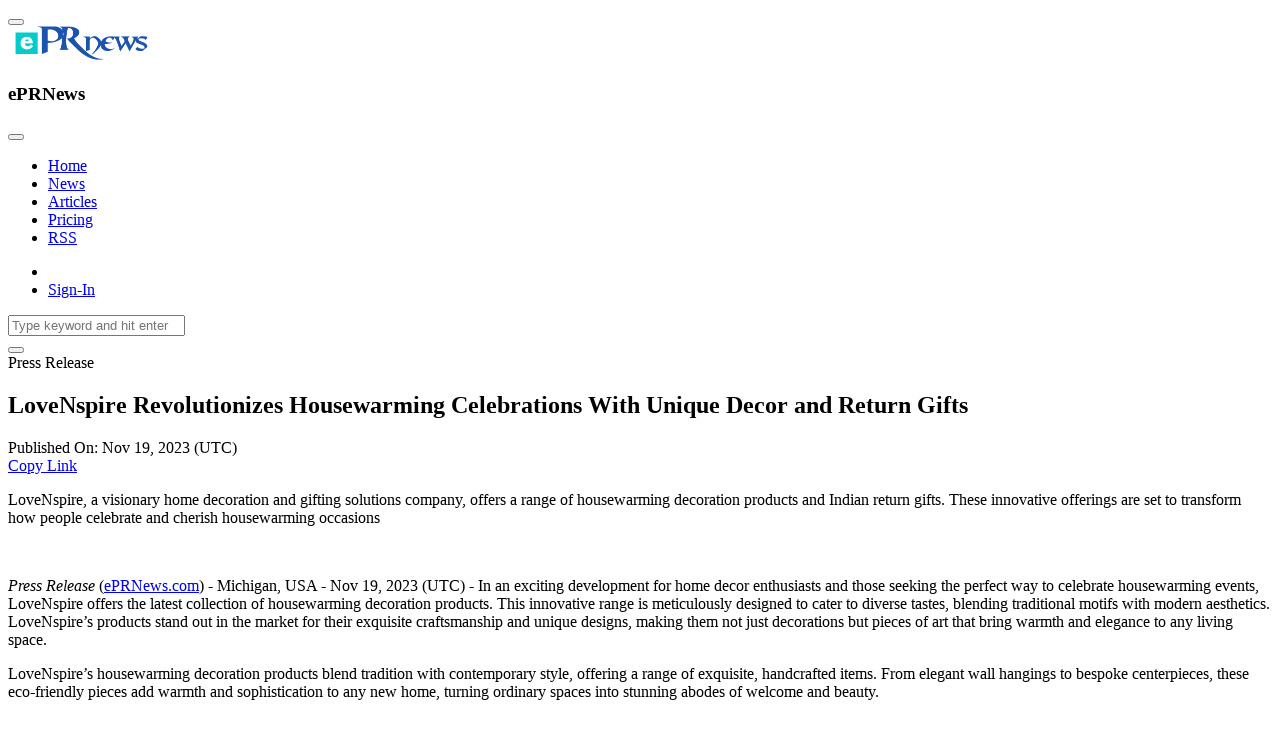

--- FILE ---
content_type: text/html; charset=UTF-8
request_url: https://eprnews.com/lovenspire-revolutionizes-housewarming-celebrations-with-unique-decor-and-return-gifts-679268/
body_size: 11337
content:
<!doctype html>
<html lang="en-US" prefix="og: https://ogp.me/ns#">
  <head>
    <meta charset="UTF-8">
    <meta name="viewport" content="width=device-width, initial-scale=1">
    <title>LoveNspire Revolutionizes Housewarming Celebrations With Unique Decor and Return Gifts</title>
<meta name="description" content="LoveNspire, a visionary home decoration and gifting solutions company, offers a range of housewarming decoration products and Indian return gifts. These innovative offerings are set to transform how people celebrate and cherish housewarming occasions"/>
<meta name="robots" content="follow, index, max-snippet:-1, max-video-preview:-1, max-image-preview:large"/>
<link rel="canonical" href="https://eprnews.com/lovenspire-revolutionizes-housewarming-celebrations-with-unique-decor-and-return-gifts-679268/" />
<meta property="og:locale" content="en_US" />
<meta property="og:type" content="article" />
<meta property="og:title" content="LoveNspire Revolutionizes Housewarming Celebrations With Unique Decor and Return Gifts" />
<meta property="og:description" content="LoveNspire, a visionary home decoration and gifting solutions company, offers a range of housewarming decoration products and Indian return gifts. These innovative offerings are set to transform how people celebrate and cherish housewarming occasions" />
<meta property="og:url" content="https://eprnews.com/lovenspire-revolutionizes-housewarming-celebrations-with-unique-decor-and-return-gifts-679268/" />
<meta property="og:site_name" content="ePRNews" />
<meta property="article:publisher" content="https://www.facebook.com/eprnews" />
<meta property="article:tag" content="buy Indian return gifts for housewarming" />
<meta property="article:section" content="Business" />
<meta property="fb:app_id" content="1176548225774201" />
<meta property="og:image" content="https://cdn.eprnews.com/wp-content/uploads/2023/11/lovenspire.png" />
<meta property="og:image:secure_url" content="https://cdn.eprnews.com/wp-content/uploads/2023/11/lovenspire.png" />
<meta property="og:image:width" content="220" />
<meta property="og:image:height" content="220" />
<meta property="og:image:alt" content="LoveNspire Revolutionizes Housewarming Celebrations With Unique Decor and Return Gifts" />
<meta property="og:image:type" content="image/png" />
<meta property="article:published_time" content="2023-11-19T02:54:53+00:00" />
<meta name="twitter:card" content="summary_large_image" />
<meta name="twitter:title" content="LoveNspire Revolutionizes Housewarming Celebrations With Unique Decor and Return Gifts" />
<meta name="twitter:description" content="LoveNspire, a visionary home decoration and gifting solutions company, offers a range of housewarming decoration products and Indian return gifts. These innovative offerings are set to transform how people celebrate and cherish housewarming occasions" />
<meta name="twitter:site" content="@eprnews" />
<meta name="twitter:creator" content="@eprnews" />
<meta name="twitter:image" content="https://cdn.eprnews.com/wp-content/uploads/2023/11/lovenspire.png" />
<script type="application/ld+json" class="rank-math-schema-pro">{"@context":"https://schema.org","@graph":[{"@type":"Organization","@id":"https://eprnews.com/#organization","name":"ePRNews","sameAs":["https://www.facebook.com/eprnews","https://twitter.com/eprnews"],"logo":{"@type":"ImageObject","@id":"https://eprnews.com/#logo","url":"https://cdn.eprnews.com/wp-content/uploads/2017/05/eprnews.png","contentUrl":"https://cdn.eprnews.com/wp-content/uploads/2017/05/eprnews.png","caption":"ePRNews","inLanguage":"en-US","width":"512","height":"512"}},{"@type":"WebSite","@id":"https://eprnews.com/#website","url":"https://eprnews.com","name":"ePRNews","publisher":{"@id":"https://eprnews.com/#organization"},"inLanguage":"en-US"},{"@type":"ImageObject","@id":"https://cdn.eprnews.com/wp-content/uploads/2023/11/lovenspire.png","url":"https://cdn.eprnews.com/wp-content/uploads/2023/11/lovenspire.png","width":"220","height":"220","inLanguage":"en-US"},{"@type":"WebPage","@id":"https://eprnews.com/lovenspire-revolutionizes-housewarming-celebrations-with-unique-decor-and-return-gifts-679268/#webpage","url":"https://eprnews.com/lovenspire-revolutionizes-housewarming-celebrations-with-unique-decor-and-return-gifts-679268/","name":"LoveNspire Revolutionizes Housewarming Celebrations With Unique Decor and Return Gifts","datePublished":"2023-11-19T02:54:53+00:00","dateModified":"2023-11-19T02:54:53+00:00","isPartOf":{"@id":"https://eprnews.com/#website"},"primaryImageOfPage":{"@id":"https://cdn.eprnews.com/wp-content/uploads/2023/11/lovenspire.png"},"inLanguage":"en-US"},{"@type":"Person","@id":"https://eprnews.com/lovenspire-revolutionizes-housewarming-celebrations-with-unique-decor-and-return-gifts-679268/#author","name":"mikeatherton","image":{"@type":"ImageObject","@id":"https://secure.gravatar.com/avatar/b87cb4109f06a3595396030a197980bb9bf76ef6606082b662141dc3c2e4dff7?s=96&amp;d=identicon&amp;r=g","url":"https://secure.gravatar.com/avatar/b87cb4109f06a3595396030a197980bb9bf76ef6606082b662141dc3c2e4dff7?s=96&amp;d=identicon&amp;r=g","caption":"mikeatherton","inLanguage":"en-US"},"worksFor":{"@id":"https://eprnews.com/#organization"}},{"@type":"NewsArticle","headline":"LoveNspire Revolutionizes Housewarming Celebrations With Unique Decor and Return Gifts","datePublished":"2023-11-19T02:54:53+00:00","dateModified":"2023-11-19T02:54:53+00:00","articleSection":"Business","author":{"@id":"https://eprnews.com/lovenspire-revolutionizes-housewarming-celebrations-with-unique-decor-and-return-gifts-679268/#author","name":"mikeatherton"},"publisher":{"@id":"https://eprnews.com/#organization"},"description":"LoveNspire, a visionary home decoration and gifting solutions company, offers a range of housewarming decoration products and Indian return gifts. These innovative offerings are set to transform how people celebrate and cherish housewarming occasions","copyrightYear":"2023","copyrightHolder":{"@id":"https://eprnews.com/#organization"},"name":"LoveNspire Revolutionizes Housewarming Celebrations With Unique Decor and Return Gifts","@id":"https://eprnews.com/lovenspire-revolutionizes-housewarming-celebrations-with-unique-decor-and-return-gifts-679268/#richSnippet","isPartOf":{"@id":"https://eprnews.com/lovenspire-revolutionizes-housewarming-celebrations-with-unique-decor-and-return-gifts-679268/#webpage"},"image":{"@id":"https://cdn.eprnews.com/wp-content/uploads/2023/11/lovenspire.png"},"inLanguage":"en-US","mainEntityOfPage":{"@id":"https://eprnews.com/lovenspire-revolutionizes-housewarming-celebrations-with-unique-decor-and-return-gifts-679268/#webpage"}}]}</script>
<link rel='dns-prefetch' href='//maxcdn.bootstrapcdn.com' />
<link rel='dns-prefetch' href='//cdn.eprnews.com' />
<style id='wp-img-auto-sizes-contain-inline-css'>
img:is([sizes=auto i],[sizes^="auto," i]){contain-intrinsic-size:3000px 1500px}
/*# sourceURL=wp-img-auto-sizes-contain-inline-css */
</style>
<link rel='stylesheet' id='fontawsome-css-css' href='//maxcdn.bootstrapcdn.com/font-awesome/4.3.0/css/font-awesome.min.css?ver=2.0.9' media='all' />
<link rel='stylesheet' id='apsl-frontend-css-css' href='https://cdn.eprnews.com/wp-content/plugins/accesspress-social-login/css/frontend.css?ver=2.0.9' media='all' />
<link rel='stylesheet' id='toc-screen-css' href='https://cdn.eprnews.com/wp-content/plugins/table-of-contents-plus/screen.min.css?ver=2411.1' media='all' />
<link rel='stylesheet' id='picostrap-styles-css' href='https://cdn.eprnews.com/wp-content/themes/livepress/css-output/bundle.css?ver=327' media='all' />
<link rel='stylesheet' id='intl-tel-input-css' href='https://cdn.eprnews.com/wp-content/themes/livepress/assets/libs/intl-tel-input/css/intlTelInput.css?ver=6.9' media='all' />
<script src="https://cdn.eprnews.com/wp-includes/js/jquery/jquery.min.js?ver=3.7.1" id="jquery-core-js"></script>
<script src="https://cdn.eprnews.com/wp-includes/js/jquery/jquery-migrate.min.js?ver=3.4.1" id="jquery-migrate-js"></script>
<script id="apsl-frontend-js-js-extra">
var apsl_ajax_object = {"ajax_url":"https://eprnews.com/wp-admin/admin-ajax.php"};
//# sourceURL=apsl-frontend-js-js-extra
</script>
<script src="https://cdn.eprnews.com/wp-content/plugins/accesspress-social-login/js/frontend.js?ver=2.0.9" id="apsl-frontend-js-js"></script>
<script id="breeze-prefetch-js-extra">
var breeze_prefetch = {"local_url":"https://eprnews.com","ignore_remote_prefetch":"1","ignore_list":["wp-admin","wp-login.php"]};
//# sourceURL=breeze-prefetch-js-extra
</script>
<script src="https://cdn.eprnews.com/wp-content/plugins/breeze/assets/js/js-front-end/breeze-prefetch-links.min.js?ver=2.2.21" id="breeze-prefetch-js"></script>
<style type="text/css">
#wpadminbar .quicklinks #wp-admin-bar-tikemp_impresonate_user ul li .ab-item{height:auto}#wpadminbar .quicklinks #wp-admin-bar-tikemp_impresonate_user #tikemp_username{height:22px;font-size:13px !important;padding:2px;width:145px;border-radius:2px !important;float:left;box-sizing:border-box !important;line-height: 10px;}#tikemp_search{width:auto;box-sizing:border-box}#tikemp_search_submit{height:22px;padding:2px;line-height:1.1;font-size:13px !important;border:0 !important;float:right;background-color:#fff !important;border-radius:2px !important;width:74px;box-sizing:border-box;color:#000 !important;}#tikemp_usearch_result{width:100%;max-height: 320px;overflow-y: auto;margin-top:10px;float:left;}#tikemp_usearch_form{width: 226px}#tikemp_recent_users{width:100%;float:left;}form#tikemp_usearch_form input[type="text"]{background-color:#fff !important;}#tikemp_settings_wrap{width: 100%;float:left;border-top:1px solid #ccc;}#wpadminbar .quicklinks .menupop ul li a, #wpadminbar .quicklinks .menupop.hover ul li a {color: #b4b9be;}
</style>
	<script>
		var tikemp_ajax_url = "https://eprnews.com/wp-admin/admin-ajax.php";
	</script>
	 <meta name="redi-version" content="1.2.7" /><script id="google_gtagjs" src="https://www.googletagmanager.com/gtag/js?id=G-5G4B6GMPBL" async></script>
<script id="google_gtagjs-inline">
window.dataLayer = window.dataLayer || [];function gtag(){dataLayer.push(arguments);}gtag('js', new Date());gtag('config', 'G-5G4B6GMPBL', {} );
</script>
<link rel="icon" href="https://cdn.eprnews.com/wp-content/uploads/2017/05/cropped-eprnews-2-32x32.png" sizes="32x32" />
<link rel="icon" href="https://cdn.eprnews.com/wp-content/uploads/2017/05/cropped-eprnews-2-192x192.png" sizes="192x192" />
<link rel="apple-touch-icon" href="https://cdn.eprnews.com/wp-content/uploads/2017/05/cropped-eprnews-2-180x180.png" />
<meta name="msapplication-TileImage" content="https://cdn.eprnews.com/wp-content/uploads/2017/05/cropped-eprnews-2-270x270.png" />
		<style id="wp-custom-css">
			#menu-footer-menu a,
.copyright {
font-size: 0.8em;
padding:0.5;
}		</style>
		  <style id='global-styles-inline-css'>
:root{--wp--preset--aspect-ratio--square: 1;--wp--preset--aspect-ratio--4-3: 4/3;--wp--preset--aspect-ratio--3-4: 3/4;--wp--preset--aspect-ratio--3-2: 3/2;--wp--preset--aspect-ratio--2-3: 2/3;--wp--preset--aspect-ratio--16-9: 16/9;--wp--preset--aspect-ratio--9-16: 9/16;--wp--preset--color--black: #000000;--wp--preset--color--cyan-bluish-gray: #abb8c3;--wp--preset--color--white: #ffffff;--wp--preset--color--pale-pink: #f78da7;--wp--preset--color--vivid-red: #cf2e2e;--wp--preset--color--luminous-vivid-orange: #ff6900;--wp--preset--color--luminous-vivid-amber: #fcb900;--wp--preset--color--light-green-cyan: #7bdcb5;--wp--preset--color--vivid-green-cyan: #00d084;--wp--preset--color--pale-cyan-blue: #8ed1fc;--wp--preset--color--vivid-cyan-blue: #0693e3;--wp--preset--color--vivid-purple: #9b51e0;--wp--preset--gradient--vivid-cyan-blue-to-vivid-purple: linear-gradient(135deg,rgb(6,147,227) 0%,rgb(155,81,224) 100%);--wp--preset--gradient--light-green-cyan-to-vivid-green-cyan: linear-gradient(135deg,rgb(122,220,180) 0%,rgb(0,208,130) 100%);--wp--preset--gradient--luminous-vivid-amber-to-luminous-vivid-orange: linear-gradient(135deg,rgb(252,185,0) 0%,rgb(255,105,0) 100%);--wp--preset--gradient--luminous-vivid-orange-to-vivid-red: linear-gradient(135deg,rgb(255,105,0) 0%,rgb(207,46,46) 100%);--wp--preset--gradient--very-light-gray-to-cyan-bluish-gray: linear-gradient(135deg,rgb(238,238,238) 0%,rgb(169,184,195) 100%);--wp--preset--gradient--cool-to-warm-spectrum: linear-gradient(135deg,rgb(74,234,220) 0%,rgb(151,120,209) 20%,rgb(207,42,186) 40%,rgb(238,44,130) 60%,rgb(251,105,98) 80%,rgb(254,248,76) 100%);--wp--preset--gradient--blush-light-purple: linear-gradient(135deg,rgb(255,206,236) 0%,rgb(152,150,240) 100%);--wp--preset--gradient--blush-bordeaux: linear-gradient(135deg,rgb(254,205,165) 0%,rgb(254,45,45) 50%,rgb(107,0,62) 100%);--wp--preset--gradient--luminous-dusk: linear-gradient(135deg,rgb(255,203,112) 0%,rgb(199,81,192) 50%,rgb(65,88,208) 100%);--wp--preset--gradient--pale-ocean: linear-gradient(135deg,rgb(255,245,203) 0%,rgb(182,227,212) 50%,rgb(51,167,181) 100%);--wp--preset--gradient--electric-grass: linear-gradient(135deg,rgb(202,248,128) 0%,rgb(113,206,126) 100%);--wp--preset--gradient--midnight: linear-gradient(135deg,rgb(2,3,129) 0%,rgb(40,116,252) 100%);--wp--preset--font-size--small: 13px;--wp--preset--font-size--medium: 20px;--wp--preset--font-size--large: 36px;--wp--preset--font-size--x-large: 42px;--wp--preset--spacing--20: 0.44rem;--wp--preset--spacing--30: 0.67rem;--wp--preset--spacing--40: 1rem;--wp--preset--spacing--50: 1.5rem;--wp--preset--spacing--60: 2.25rem;--wp--preset--spacing--70: 3.38rem;--wp--preset--spacing--80: 5.06rem;--wp--preset--shadow--natural: 6px 6px 9px rgba(0, 0, 0, 0.2);--wp--preset--shadow--deep: 12px 12px 50px rgba(0, 0, 0, 0.4);--wp--preset--shadow--sharp: 6px 6px 0px rgba(0, 0, 0, 0.2);--wp--preset--shadow--outlined: 6px 6px 0px -3px rgb(255, 255, 255), 6px 6px rgb(0, 0, 0);--wp--preset--shadow--crisp: 6px 6px 0px rgb(0, 0, 0);}:where(.is-layout-flex){gap: 0.5em;}:where(.is-layout-grid){gap: 0.5em;}body .is-layout-flex{display: flex;}.is-layout-flex{flex-wrap: wrap;align-items: center;}.is-layout-flex > :is(*, div){margin: 0;}body .is-layout-grid{display: grid;}.is-layout-grid > :is(*, div){margin: 0;}:where(.wp-block-columns.is-layout-flex){gap: 2em;}:where(.wp-block-columns.is-layout-grid){gap: 2em;}:where(.wp-block-post-template.is-layout-flex){gap: 1.25em;}:where(.wp-block-post-template.is-layout-grid){gap: 1.25em;}.has-black-color{color: var(--wp--preset--color--black) !important;}.has-cyan-bluish-gray-color{color: var(--wp--preset--color--cyan-bluish-gray) !important;}.has-white-color{color: var(--wp--preset--color--white) !important;}.has-pale-pink-color{color: var(--wp--preset--color--pale-pink) !important;}.has-vivid-red-color{color: var(--wp--preset--color--vivid-red) !important;}.has-luminous-vivid-orange-color{color: var(--wp--preset--color--luminous-vivid-orange) !important;}.has-luminous-vivid-amber-color{color: var(--wp--preset--color--luminous-vivid-amber) !important;}.has-light-green-cyan-color{color: var(--wp--preset--color--light-green-cyan) !important;}.has-vivid-green-cyan-color{color: var(--wp--preset--color--vivid-green-cyan) !important;}.has-pale-cyan-blue-color{color: var(--wp--preset--color--pale-cyan-blue) !important;}.has-vivid-cyan-blue-color{color: var(--wp--preset--color--vivid-cyan-blue) !important;}.has-vivid-purple-color{color: var(--wp--preset--color--vivid-purple) !important;}.has-black-background-color{background-color: var(--wp--preset--color--black) !important;}.has-cyan-bluish-gray-background-color{background-color: var(--wp--preset--color--cyan-bluish-gray) !important;}.has-white-background-color{background-color: var(--wp--preset--color--white) !important;}.has-pale-pink-background-color{background-color: var(--wp--preset--color--pale-pink) !important;}.has-vivid-red-background-color{background-color: var(--wp--preset--color--vivid-red) !important;}.has-luminous-vivid-orange-background-color{background-color: var(--wp--preset--color--luminous-vivid-orange) !important;}.has-luminous-vivid-amber-background-color{background-color: var(--wp--preset--color--luminous-vivid-amber) !important;}.has-light-green-cyan-background-color{background-color: var(--wp--preset--color--light-green-cyan) !important;}.has-vivid-green-cyan-background-color{background-color: var(--wp--preset--color--vivid-green-cyan) !important;}.has-pale-cyan-blue-background-color{background-color: var(--wp--preset--color--pale-cyan-blue) !important;}.has-vivid-cyan-blue-background-color{background-color: var(--wp--preset--color--vivid-cyan-blue) !important;}.has-vivid-purple-background-color{background-color: var(--wp--preset--color--vivid-purple) !important;}.has-black-border-color{border-color: var(--wp--preset--color--black) !important;}.has-cyan-bluish-gray-border-color{border-color: var(--wp--preset--color--cyan-bluish-gray) !important;}.has-white-border-color{border-color: var(--wp--preset--color--white) !important;}.has-pale-pink-border-color{border-color: var(--wp--preset--color--pale-pink) !important;}.has-vivid-red-border-color{border-color: var(--wp--preset--color--vivid-red) !important;}.has-luminous-vivid-orange-border-color{border-color: var(--wp--preset--color--luminous-vivid-orange) !important;}.has-luminous-vivid-amber-border-color{border-color: var(--wp--preset--color--luminous-vivid-amber) !important;}.has-light-green-cyan-border-color{border-color: var(--wp--preset--color--light-green-cyan) !important;}.has-vivid-green-cyan-border-color{border-color: var(--wp--preset--color--vivid-green-cyan) !important;}.has-pale-cyan-blue-border-color{border-color: var(--wp--preset--color--pale-cyan-blue) !important;}.has-vivid-cyan-blue-border-color{border-color: var(--wp--preset--color--vivid-cyan-blue) !important;}.has-vivid-purple-border-color{border-color: var(--wp--preset--color--vivid-purple) !important;}.has-vivid-cyan-blue-to-vivid-purple-gradient-background{background: var(--wp--preset--gradient--vivid-cyan-blue-to-vivid-purple) !important;}.has-light-green-cyan-to-vivid-green-cyan-gradient-background{background: var(--wp--preset--gradient--light-green-cyan-to-vivid-green-cyan) !important;}.has-luminous-vivid-amber-to-luminous-vivid-orange-gradient-background{background: var(--wp--preset--gradient--luminous-vivid-amber-to-luminous-vivid-orange) !important;}.has-luminous-vivid-orange-to-vivid-red-gradient-background{background: var(--wp--preset--gradient--luminous-vivid-orange-to-vivid-red) !important;}.has-very-light-gray-to-cyan-bluish-gray-gradient-background{background: var(--wp--preset--gradient--very-light-gray-to-cyan-bluish-gray) !important;}.has-cool-to-warm-spectrum-gradient-background{background: var(--wp--preset--gradient--cool-to-warm-spectrum) !important;}.has-blush-light-purple-gradient-background{background: var(--wp--preset--gradient--blush-light-purple) !important;}.has-blush-bordeaux-gradient-background{background: var(--wp--preset--gradient--blush-bordeaux) !important;}.has-luminous-dusk-gradient-background{background: var(--wp--preset--gradient--luminous-dusk) !important;}.has-pale-ocean-gradient-background{background: var(--wp--preset--gradient--pale-ocean) !important;}.has-electric-grass-gradient-background{background: var(--wp--preset--gradient--electric-grass) !important;}.has-midnight-gradient-background{background: var(--wp--preset--gradient--midnight) !important;}.has-small-font-size{font-size: var(--wp--preset--font-size--small) !important;}.has-medium-font-size{font-size: var(--wp--preset--font-size--medium) !important;}.has-large-font-size{font-size: var(--wp--preset--font-size--large) !important;}.has-x-large-font-size{font-size: var(--wp--preset--font-size--x-large) !important;}
/*# sourceURL=global-styles-inline-css */
</style>
</head>
  <body class="wp-singular post-template-default single single-post postid-679268 single-format-standard wp-embed-responsive wp-theme-picostrap5 wp-child-theme-livepress lc-custom-header lc-custom-footer" >
    <!-- <div class="page-loader"></div> -->
      
    <main id='theme-main' class="content-wrapper">
    


<header class="wrapper bg-light shadow">
		<nav class="navbar navbar-expand-lg classic transparent navbar-light">
			<div class="container flex-lg-row flex-nowrap align-items-center">
				<div class="d-lg-none">
					<button class="hamburger offcanvas-nav-btn me-2"><span></span></button>
				</div>				
				<div class="navbar-brand w-100">
					<a href="https://eprnews.com/">
						<img src="https://eprnews.com/brand/eprnews-logo.png" width="168" height="34" class="d-inline-block align-top" alt="ePRNews">
					</a>
				</div>
				<div class="navbar-collapse offcanvas offcanvas-nav offcanvas-start">
					<div class="offcanvas-header d-lg-none">
						<h3 class="text-white fs-30 mb-0">ePRNews</h3>
						<button type="button" class="btn-close btn-close-white" data-bs-dismiss="offcanvas" aria-label="Close"></button>
					</div>
					<div class="offcanvas-body ms-lg-auto d-flex flex-column h-100">
						<div  class="live-shortcode"><ul id="menu-main_menu" class="mb-2 mb-md-0 navbar-nav"><li  class="menu-item menu-item-type-custom menu-item-object-custom menu-item-home nav-item nav-item-683994"><a href="https://eprnews.com" class="nav-link ">Home</a></li>
<li  class="menu-item menu-item-type-post_type menu-item-object-page nav-item nav-item-684004"><a href="https://eprnews.com/press-release/" class="nav-link ">News</a></li>
<li  class="menu-item menu-item-type-post_type menu-item-object-page nav-item nav-item-684092"><a href="https://eprnews.com/articles/" class="nav-link ">Articles</a></li>
<li  class="menu-item menu-item-type-post_type menu-item-object-page nav-item nav-item-683995"><a href="https://eprnews.com/pricing/" class="nav-link ">Pricing</a></li>
<li  class="menu-item menu-item-type-post_type menu-item-object-page nav-item nav-item-683996"><a href="https://eprnews.com/rss-feeds/" class="nav-link ">RSS</a></li>
</ul></div>
						<!-- /.navbar-nav -->
					</div>
					<!-- /.offcanvas-body -->
				</div>
				<!-- /.navbar-collapse -->
				<div class="navbar-other w-100 d-flex ms-auto">
					<ul class="navbar-nav flex-row align-items-center ms-auto">
						<li class="nav-item"><a class="nav-link" data-bs-toggle="offcanvas" data-bs-target="#offcanvas-search"><i class="uil uil-search"></i></a></li>
						<li class="nav-item">
                <a href="#" class="btn btn-sm btn-primary rounded-pill sign-in">Sign-In</a>
                </li>							
					</ul>
					<!-- /.navbar-nav -->
				</div>
				<!-- /.navbar-other -->
			</div>
			<!-- /.container -->
		</nav>
		<!-- /.navbar -->
		<div class="offcanvas offcanvas-top bg-light" id="offcanvas-search" data-bs-scroll="true">
			<div class="container d-flex flex-row py-6">
				<form class="search-form w-100 no-ajax" method="GET">
					<input id="search-form" name="s" type="text" class="form-control" placeholder="Type keyword and hit enter">
				</form>
				<!-- /.search-form -->
				<button type="button" class="btn-close" data-bs-dismiss="offcanvas" aria-label="Close"></button>
			</div>
			<!-- /.container -->
		</div>
		<!-- /.offcanvas -->
	</header>
	<!-- /header -->


<div class="container py-5 py-md-7">
    <div class="row">
                <div class="col-lg-10 mx-auto">
                        <article class="single-post news-post" data-id="679268" data-title="LoveNspire Revolutionizes Housewarming Celebrations With Unique Decor and Return Gifts" data-author="17422">
                                <script type="application/ld+json">
                    {
                        "@context": "https://schema.org",
                        "@type": "BreadcrumbList",
                        "itemListElement": [{"@type": "ListItem","position": "1","name": "Home","item": "https://eprnews.com/"},
                                                {
                            "@type": "ListItem","position":"2","name": "Business",
                            "item": "https://eprnews.com/news-releases/business/"
                        },
                                                {
                            "@type": "ListItem","position":"3",
                            "name": "LoveNspire Revolutionizes Housewarming Celebrations With Unique Decor and Return Gifts",
                            "item": "https://eprnews.com/lovenspire-revolutionizes-housewarming-celebrations-with-unique-decor-and-return-gifts-679268/"
                        }]
                    }
                </script>
                                <div class="text-left" aria-hidden="true">Press Release</div>
                                                    <h1 class="title">LoveNspire Revolutionizes Housewarming Celebrations With Unique Decor and Return Gifts</h1>
                                <div class="metainfo top">
                    <div class="row align-items-center">
                        <div class="col-md-6">                                                                        
                            <span class="btn-link pub-date">Published On: Nov 19, 2023 (UTC)</span>
                            <span class="post-views"></span>
                        </div>
                        <div class="col-md-6 content-right">
                            <a class="btn-link copy-link" href="#" data-placement="bottom">
                                <i class="uil uil-link"></i><span>Copy Link</span>
                            </a>
                                                    </div> 
                    </div>                                                                                                                                             
                </div><!-- metainfo -->
                <div class="summary"><p>LoveNspire, a visionary home decoration and gifting solutions company, offers a range of housewarming decoration products and Indian return gifts. These innovative offerings are set to transform how people celebrate and cherish housewarming occasions</p></div>                
                <div class="page-content">
                                           <div class="img-holder">
                            <img src="https://cdn.eprnews.com/wp-content/uploads/2023/11/lovenspire.png" width="400" height="400" alt="">                       </div>                
                                        <p><i>Press Release</i> (<a href="https://eprnews.com" target="_blank">ePRNews.com</a>) -  Michigan, USA - Nov 19, 2023 (UTC) - In an exciting development for home decor enthusiasts and those seeking the perfect way to celebrate housewarming events, LoveNspire offers the latest collection of housewarming decoration products. This innovative range is meticulously designed to cater to diverse tastes, blending traditional motifs with modern aesthetics. LoveNspire&#8217;s products stand out in the market for their exquisite craftsmanship and unique designs, making them not just decorations but pieces of art that bring warmth and elegance to any living space.</p>
<p>LoveNspire&#8217;s housewarming decoration products blend tradition with contemporary style, offering a range of exquisite, handcrafted items. From elegant wall hangings to bespoke centerpieces, these eco-friendly pieces add warmth and sophistication to any new home, turning ordinary spaces into stunning abodes of welcome and beauty.</p>
<p>“Our collection is a testament to our commitment to blending tradition with modernity,” a LoveNspire&#8217;s spokesperson stated. “We understand the emotional value attached to housewarming events. Our products are designed to enhance the beauty of homes and resonate with our customers&#8217; personal stories and cultural backgrounds. Each piece in our collection is a celebration of artistry and tradition.”</p>
<p>LoveNspire&#8217;s housewarming decoration products are more than mere decor items; they are symbols of hospitality and warmth. The range includes elegantly crafted lamps, artistically designed wall hangings, and bespoke centerpieces that can transform any space into a welcoming abode. Emphasizing sustainability, LoveNspire ensures that all products are made with eco-friendly materials, showcasing their commitment to environmental responsibility while catering to the aesthetic needs of modern households.</p>
<p>LoveNspire&#8217;s <a href="https://www.lovenspire.com/collections/housewarming" rel="external noopener nofollow" target="_blank">house warming decoration products</a> blend traditional charm with contemporary elegance. Their range, featuring artistically crafted lamps, unique wall hangings, and bespoke centerpieces, transforms living spaces into realms of welcoming warmth. Each piece, made with eco-friendly materials, is not just decor but a symbol of hospitality and artistic expression.</p>
<p>“The joy of gifting is at the heart of every housewarming,” the spokesperson remarked. “With our unique range of Indian return gifts for housewarming, we aim to make this experience unforgettable. Our gifts are thoughtfully curated to leave a lasting impression, embodying the spirit of gratitude and celebration integral to such occasions.”</p>
<p>Giving return gifts has a deep-rooted cultural significance in Indian traditions. LoveNspire&#8217;s new range of return gifts is specifically designed to honor this tradition. Customers looking to <a href="https://www.lovenspire.com/collections/return-gifts" rel="external noopener nofollow" target="_blank">buy Indian return gifts for housewarming</a> will find various culturally relevant choices that resonate with the modern-day ethos of sustainability and ethical production. LoveNspire offers meaningful, practical, and aesthetically pleasing gifts, from handcrafted trinkets to bespoke utility items.</p>
<p>&nbsp;</p>
<p><strong>About LoveNspire</strong></p>
<p><a href="https://www.lovenspire.com/" rel="external noopener nofollow" target="_blank">LoveNspire</a> stands as a beacon of innovation in home decor and gifting solutions. Founded on creativity, sustainability, and cultural reverence, LoveNspire has established itself as synonymous with quality and uniqueness. The company&#8217;s dedication to preserving traditional art forms while embracing modern design elements is evident in its diverse product range. With its commitment to excellence and customer satisfaction, LoveNspire continues to inspire and enrich the lives of its clientele, one beautiful product at a time.</p>
<p>&nbsp;</p>
<p><strong>Contact Information</strong></p>
<p>LoveNspire<br />
5705 Red Arrow Highway<br />
Stevenville, Michigan, USA, 49127</p>
<p>Telephone:  +1-866-696-6688</p>
<p>Email: Contactus@lovenspire.com</p>
<p>Website: https://www.lovenspire.com/</p>
                    
                    <strong>Source :</strong>&nbsp;<a target="_blank" href="https://www.lovenspire.com" rel="external nofollow">LoveNspire</a>    
                                            
                    <div class="tags">
                        <a href="https://eprnews.com/news-releases/business/">Business</a><a href="https://eprnews.com/tag/buy-indian-return-gifts-for-housewarming/" rel="tag">buy Indian return gifts for housewarming</a>                    </div><!-- end of single tags -->
                </div>
                <div class="metainfo bottom mt-3 mb-3">                 
                    <div class="content-share">
                        <strong class="share">Share</strong>
                        <button class="fb share"                                        
                            title="Share on Facebook">
                            <i class="uil uil-facebook-f"></i>
                        </button>
                        <button class="tw share"
                            title="Share on Twitter">
                            <i class="uil uil-twitter"></i>
                        </button>
                        <button class="in share"
                            title="Share on Linkedin">
                            <i class="uil uil-linkedin"></i>
                        </button>
                        <button class="wa share"
                            title="Share on Whatsapp">
                            <i class="uil uil-whatsapp"></i>
                        </button>
                        <button class="copy copy-link" data-bs-toggle="tooltip" data-placement="top"
                            title="Copy Link">
                            <i class="uil uil-link"></i>
                        </button>
                                            </div>
                </div>
            </article><!-- end of article -->
                        
                              
                <div class="related-posts">
                   <div class="crp_related     "><h3 class="widget-title">YOU MUST ALSO READ</h3><div class="row"><div class="col-md-4"><a href="https://eprnews.com/lovenspire-now-offers-indian-decor-for-homes-in-the-usa-677411/"><div class="item-bg"><img src="https://cdn.eprnews.com/wp-content/uploads/2023/10/lovenspire.png" alt="LoveNspire Now Offers Indian Decor for Homes in the USA"></div><p>LoveNspire Now Offers Indian Decor for Homes in the USA</p></a></div><div class="col-md-4"><a href="https://eprnews.com/lovenspire-crafting-elegance-through-timeless-indian-and-pakistani-jewelry-traditions-680450/"><div class="item-bg"><img src="https://cdn.eprnews.com/wp-content/uploads/2024/02/512x512_transparent_logo_-_lovenspire.jpg" alt="LoveNspire: Crafting Elegance Through Timeless Indian and Pakistani Jewelry Traditions"></div><p>LoveNspire: Crafting Elegance Through Timeless Indian and Pakistani Jewelry Traditions</p></a></div><div class="col-md-4"><a href="https://eprnews.com/myrivaaz-presents-the-best-choker-necklaces-for-contemporary-bridal-fashion-687660/"><div class="item-bg"><img src="https://cdn.eprnews.com/wp-content/thumb/2025/11/Picture1-1-250x250.webp" alt="MyRivaaz Presents the Best Choker Necklaces for Contemporary Bridal Fashion"></div><p>MyRivaaz Presents the Best Choker Necklaces for Contemporary Bridal Fashion</p></a></div><div class="col-md-4"><a href="https://eprnews.com/how-myrivaaz-brings-authentic-indian-jewelry-traditions-to-the-usa-687468/"><div class="item-bg"><img src="https://cdn.eprnews.com/wp-content/thumb/2025/09/Picture1-16-250x250.webp" alt="How MyRivaaz Brings Authentic Indian Jewelry Traditions to the USA"></div><p>How MyRivaaz Brings Authentic Indian Jewelry Traditions to the USA</p></a></div><div class="col-md-4"><a href="https://eprnews.com/5-innovative-warehouse-organization-methods-673053/"><div class="item-bg"><img src="https://cdn.eprnews.com/wp-content/thumb/2023/03/warehouse-organization-250x250.webp" alt="5 Innovative Warehouse Organization Methods"></div><p>5 Innovative Warehouse Organization Methods</p></a></div><div class="col-md-4"><a href="https://eprnews.com/myrivaaz-brings-timeless-kundan-bangles-in-gold-to-modern-bridal-collections-687795/"><div class="item-bg"><img src="https://cdn.eprnews.com/wp-content/thumb/2025/12/Picture2-250x250.webp" alt="MyRivaaz Brings Timeless Kundan Bangles in Gold to Modern Bridal Collections"></div><p>MyRivaaz Brings Timeless Kundan Bangles in Gold to Modern Bridal Collections</p></a></div></div><div class="crp_clear"></div></div>                </div>
                        
        </div>
            </div>
</div>
	


<footer class="bg-dark text-inverse">
		<div class="container pt-6 pt-md-8 pb-4">
			<div class="row gy-6 gy-lg-0">
				<div class="col-lg-4">
					<div class="widget">
						<h4 class="widget-title text-white mb-3">Newsletter</h4>
						<p class="mb-5">Subscribe our Newsletter to get latest press release, news and our offers in your inbox</p>
						<div class="newsletter-wrapper">
							<form method="post" class="validate dark-fields" id="newsletter_subscribe">
								<div class="input-group form-floating">
									<input type="email" value="" name="email" class="form-control" placeholder="Email Address" data-validate="required" id="email">
									<label for="email">Email Address</label>
									<input type="submit" value="Join" name="subscribe" class="btn btn-primary">
								</div>
								<div style="position: absolute; left: -5000px;" aria-hidden="true"><input type="text" name="b_ddc180777a163e0f9f66ee014_4b1bcfa0bc" tabindex="-1" value=""></div>
								<div class="clear"></div>
							</form>
						</div>
						<!-- /.newsletter-wrapper -->
					</div>
					<!-- /.widget -->
				</div>
				<!-- /column -->
				<div class="col-md-4 col-lg-2 offset-lg-2">
					<div class="widget">
						<h4 class="widget-title text-white mb-3">Resources</h4>
						<ul class="list-unstyled text-reset mb-0">
							<li><a href="/resources/">Resource Center</a></li>
							<li><a href="/articles/">Articles</a></li>
							<li><a href="/rss-feeds/">RSS Feeds</a></li>
						</ul>
					</div>
					<!-- /.widget -->
				</div>
				<!-- /column -->
				<div class="col-md-4 col-lg-2">
					<div class="widget">
						<h4 class="widget-title text-white mb-3">Company</h4>
						<ul class="list-unstyled  mb-0">
							<li><a href="/pricing/">Pricing</a></li>
							<li><a href="/contact/">Contact us</a></li>
						</ul>
					</div>
					<!-- /.widget -->
				</div>
				<!-- /column -->
				<div class="col-md-4 col-lg-2">
					<div class="widget">
						<h4 class="widget-title text-white mb-3">Get in Touch</h4>
						<a href="mailto:first.last@email.com">info@eprnews.com</a>
						<h4 class="widget-title text-white pt-5">Follow us</h4>
						<nav class="nav social social-white">
							<a href="https://www.facebook.com/eprnews" rel="nofollow noopener" target="_blank"><i class="uil uil-facebook-f"></i></a>
							<a href="https://twitter.com/eprnews" rel="nofollow noopener" target="_blank"><i class="uil uil-twitter"></i></a>
							<a href="https://www.pinterest.com/eprnews/" rel="nofollow noopener" target="_blank"><i class="uil uil-instagram"></i></a>
							<a href="https://www.linkedin.com/company/eprnews" rel="nofollow noopener" target="_blank"><i class="uil uil-linkedin"></i></a>
						</nav>
					</div>
					<!-- /.widget -->
				</div>
				<!-- /column -->
			</div>
			<!--/.row -->
			<hr class="mt-5 mt-md-6 mb-2">
			<div class="row align-items-center">
				<div class="col-md-12">
					<div class="copyright">© 2017-2025 ePRNews (a division of Sangwan Infotech Private Limited). All rights reserved and any content should not be used by third parties without explicit permission. All trademarks and registered trademarks are the property of their respective owners and display of them on this site does not necessarily indicate any affiliation or the endorsement of ePRNews.</div>
				</div>
				<div class="col-md-12">
					<ul id="menu-footer-menu" class="mb-2 mb-md-0 nav nav-menu-footer"><li  class="menu-item menu-item-type-post_type menu-item-object-page nav-item nav-item-247"><a href="https://eprnews.com/tos/" class="nav-link ">Terms of Service</a></li>
<li  class="menu-item menu-item-type-post_type menu-item-object-page menu-item-privacy-policy nav-item nav-item-43092"><a href="https://eprnews.com/privacy-policy/" class="nav-link ">Privacy Policy</a></li>
</ul>
				</div>
				<!-- /.social -->
			</div>
			<!-- /div -->
		</div>
		<!-- /.container -->
	</footer>
	<script src="https://analytics.ahrefs.com/analytics.js" data-key="61UTPuvLf1G5gvB4XIhuXw" async=""></script>


        <div class="progress-wrap">
    <svg class="progress-circle svg-content" width="100%" height="100%" viewBox="-1 -1 102 102">
      <path d="M50,1 a49,49 0 0,1 0,98 a49,49 0 0,1 0,-98" />
    </svg>
    </div>
        </main>
	<script type="speculationrules">
{"prefetch":[{"source":"document","where":{"and":[{"href_matches":"/*"},{"not":{"href_matches":["/wp-*.php","/wp-admin/*","/wp-content/uploads/*","/wp-content/*","/wp-content/plugins/*","/wp-content/themes/livepress/*","/wp-content/themes/picostrap5/*","/*\\?(.+)"]}},{"not":{"selector_matches":"a[rel~=\"nofollow\"]"}},{"not":{"selector_matches":".no-prefetch, .no-prefetch a"}}]},"eagerness":"conservative"}]}
</script>
	<script id="lc_script_tag" type="module"></script>
	<script id="toc-front-js-extra">
var tocplus = {"smooth_scroll":"1","visibility_show":"show","visibility_hide":"hide","width":"Auto"};
//# sourceURL=toc-front-js-extra
</script>
<script src="https://cdn.eprnews.com/wp-content/plugins/table-of-contents-plus/front.min.js?ver=2411.1" id="toc-front-js"></script>
<script src="https://cdn.eprnews.com/wp-content/themes/livepress/js/plugins-bundle.js?ver=1.0.0" id="plugins-js"></script>
<script src="https://cdn.eprnews.com/wp-content/themes/livepress/js/theme.js?ver=1.0.0" id="theme-js"></script>
<script src="https://cdn.eprnews.com/wp-content/themes/livepress/js/plugins-extra.js?ver=1.0.0" id="plugins-extra-js"></script>
<script src="https://cdn.eprnews.com/wp-content/themes/livepress/assets/libs/intl-tel-input/js/intlTelInput.min.js?ver=1.0.0" id="intl-tel-input-js"></script>
<script id="core-js-extra">
var livepress = {"ajaxurl":"https://eprnews.com/wp-admin/admin-ajax.php"};
//# sourceURL=core-js-extra
</script>
<script src="https://cdn.eprnews.com/wp-content/themes/livepress/js/app.js?ver=1.0.26" id="core-js"></script>
<script src="https://cdn.eprnews.com/wp-content/themes/livepress/js/script.js?ver=1.0.1" id="script-js"></script>
	</body>
</html>

